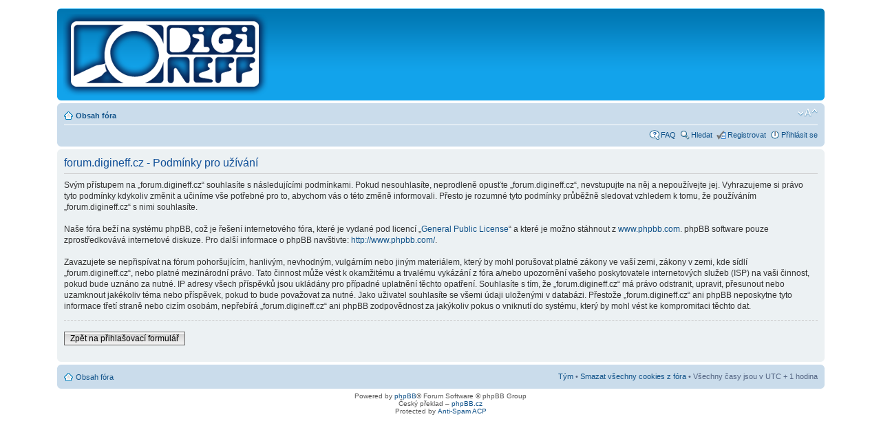

--- FILE ---
content_type: text/html; charset=UTF-8
request_url: https://forum.digineff.cz/ucp.php?mode=terms&sid=f8f23beb0d6ec01506e51a01035db6a0
body_size: 3924
content:
<!DOCTYPE html PUBLIC "-//W3C//DTD XHTML 1.0 Strict//EN" "http://www.w3.org/TR/xhtml1/DTD/xhtml1-strict.dtd">
<html xmlns="http://www.w3.org/1999/xhtml" dir="ltr" lang="cs-cz" xml:lang="cs-cz">
<head>

<meta http-equiv="content-type" content="text/html; charset=UTF-8" />
<meta http-equiv="content-style-type" content="text/css" />
<meta http-equiv="content-language" content="cs-cz" />
<meta http-equiv="imagetoolbar" content="no" />
<meta name="resource-type" content="document" />
<meta name="distribution" content="global" />
<meta name="keywords" content="" />
<meta name="description" content="" />

<title>forum.digineff.cz &bull; Uživatelský panel &bull; Podmínky pro užívání</title>

<link rel="alternate" type="application/atom+xml" title="Atom - forum.digineff.cz" href="https://forum.digineff.cz:443/feed.php" /><link rel="alternate" type="application/atom+xml" title="Atom - nová témata" href="https://forum.digineff.cz:443/feed.php?mode=topics" />

<!--
	phpBB style name: prosilver
	Based on style:   prosilver (this is the default phpBB3 style)
	Original author:  Tom Beddard ( http://www.subBlue.com/ )
	Modified by:

	NOTE: This page was generated by phpBB, the free open-source bulletin board package.
	      The phpBB Group is not responsible for the content of this page and forum. For more information
	      about phpBB please visit http://www.phpbb.com
-->

<script type="text/javascript" src="http://forum.digineff.cz/m1o2biquo/tapatalkdetect.js">
</script>

<script type="text/javascript">
// <![CDATA[
	var jump_page = 'Napište číslo stránky, na kterou chcete přejít:';
	var on_page = '';
	var per_page = '';
	var base_url = '';
	var style_cookie = 'phpBBstyle';
	var style_cookie_settings = '; path=/; domain=forum.digineff.cz';
	var onload_functions = new Array();
	var onunload_functions = new Array();

	

	/**
	* Find a member
	*/
	function find_username(url)
	{
		popup(url, 760, 570, '_usersearch');
		return false;
	}

	/**
	* New function for handling multiple calls to window.onload and window.unload by pentapenguin
	*/
	window.onload = function()
	{
		for (var i = 0; i < onload_functions.length; i++)
		{
			eval(onload_functions[i]);
		}
	}

	window.onunload = function()
	{
		for (var i = 0; i < onunload_functions.length; i++)
		{
			eval(onunload_functions[i]);
		}
	}

// ]]>
</script>
<script type="text/javascript" src="./styles/digineff/template/styleswitcher.js"></script>
<script type="text/javascript" src="./styles/digineff/template/forum_fn.js"></script>

<link href="./styles/digineff/theme/print.css" rel="stylesheet" type="text/css" media="print" title="printonly" />
<link href="./style.php?id=2&amp;lang=cs&amp;sid=0c08aa35dc590653a7214d336dcbc8b9" rel="stylesheet" type="text/css" media="screen, projection" />

<link href="./styles/digineff/theme/normal.css" rel="stylesheet" type="text/css" title="A" />
<link href="./styles/digineff/theme/medium.css" rel="alternate stylesheet" type="text/css" title="A+" />
<link href="./styles/digineff/theme/large.css" rel="alternate stylesheet" type="text/css" title="A++" />



</head>

<body id="phpbb" class="section-ucp ltr">

<div id="wrap">
	<a id="top" name="top" accesskey="t"></a>
	<div id="page-header">
		<div class="headerbar">
			<div class="inner"><span class="corners-top"><span></span></span>

			<div id="site-description">
				<a href="http://www.digineff.cz/" title="Jít na DigiNeff.cz" id="logo"><img src="./styles/digineff/imageset/site_logo.png" width="300" height="119" alt="" title="" /></a>
				<p class="skiplink"><a href="#start_here">Přejít na obsah</a></p>
			</div>

			<div id="reklama-top">
				<script language='JavaScript' type='text/javascript' src='http://ad.digineff.cz/adx.js'></script>
				<script language='JavaScript' type='text/javascript'>
<!--
				   if (!document.phpAds_used) document.phpAds_used = ',';
				   phpAds_random = new String (Math.random()); phpAds_random = phpAds_random.substring(2,11);

				   document.write ("<" + "script language='JavaScript' type='text/javascript' src='");
				   document.write ("http://ad.digineff.cz/adjs.php?n=" + phpAds_random);
				   document.write ("&amp;what=zone:28");
				   document.write ("&amp;exclude=" + document.phpAds_used);
				   if (document.referrer)
				      document.write ("&amp;referer=" + escape(document.referrer));
				   document.write ("'><" + "/script>");
//-->
				</script>
				<noscript><a href='http://ad.digineff.cz/adclick.php?n=abf5879a' target='_blank'><img src='http://ad.digineff.cz/adview.php?what=zone:28&amp;n=abf5879a' border='0' alt=''></a></noscript>
			</div>

			<span class="corners-bottom"><span></span></span></div>
		</div>

		<div class="navbar">
			<div class="inner"><span class="corners-top"><span></span></span>

			<ul class="linklist navlinks">
				<li class="icon-home"><a href="./index.php?sid=0c08aa35dc590653a7214d336dcbc8b9" accesskey="h">Obsah fóra</a> </li>

				<li class="rightside"><a href="#" onclick="fontsizeup(); return false;" onkeypress="return fontsizeup(event);" class="fontsize" title="Změnit velikost textu">Změnit velikost textu</a></li>

				
			</ul>

			

			<ul class="linklist rightside">
				<li class="icon-faq"><a href="./faq.php?sid=0c08aa35dc590653a7214d336dcbc8b9" title="Často kladené otázky">FAQ</a></li>
				<li class="icon-search"><a href="./search.php?sid=0c08aa35dc590653a7214d336dcbc8b9" title="Hledat na fóru">Hledat</a></li>
				<li class="icon-register"><a href="./ucp.php?mode=register&amp;sid=0c08aa35dc590653a7214d336dcbc8b9">Registrovat</a></li>
					<li class="icon-logout"><a href="./ucp.php?mode=login&amp;sid=0c08aa35dc590653a7214d336dcbc8b9" title="Přihlásit se" accesskey="x">Přihlásit se</a></li>
				
			</ul>

			<span class="corners-bottom"><span></span></span></div>
		</div>

	</div>

	<a name="start_here"></a>
	<div id="page-body">
		

	<div class="panel">
		<div class="inner"><span class="corners-top"><span></span></span>
		<div class="content">
			<h2>forum.digineff.cz - Podmínky pro užívání</h2>
			<p>Svým přístupem na „forum.digineff.cz“ souhlasíte s&nbsp;následujícími podmínkami. Pokud nesouhlasíte, neprodleně opusťte „forum.digineff.cz“, nevstupujte na něj a nepoužívejte jej. Vyhrazujeme si právo tyto podmínky kdykoliv změnit a učiníme vše potřebné pro to, abychom vás o&nbsp;této změně informovali.  Přesto je rozumné tyto podmínky průběžně sledovat vzhledem k&nbsp;tomu, že používáním  „forum.digineff.cz“ s&nbsp;nimi souhlasíte.<br />
	<br />
	Naše fóra beží na systému phpBB, což je řešení internetového fóra, které je vydané pod licencí „<a href="http://opensource.org/licenses/gpl-license.php">General Public License</a>“ a které je možno stáhnout z <a href="http://www.phpbb.com/">www.phpbb.com</a>. phpBB software pouze zprostředkovává internetové diskuze. Pro další informace o&nbsp;phpBB navštivte: <a href="http://www.phpbb.com/">http://www.phpbb.com/</a>.<br />
	<br />
	Zavazujete se nepřispívat na fórum pohoršujícím, hanlivým, nevhodným, vulgárním nebo jiným materiálem, který by mohl porušovat platné zákony ve vaší zemi, zákony v&nbsp;zemi, kde sídlí „forum.digineff.cz“, nebo platné mezinárodní právo. Tato činnost může vést k&nbsp;okamžitému a trvalému vykázání z fóra a/nebo upozornění vašeho poskytovatele internetových služeb (ISP) na vaši činnost, pokud bude uznáno za nutné. IP adresy všech příspěvků jsou ukládány pro případné uplatnění těchto opatření. Souhlasíte s&nbsp;tím, že „forum.digineff.cz“  má právo odstranit, upravit, přesunout nebo uzamknout jakékoliv téma nebo příspěvek, pokud to bude považovat za nutné. Jako uživatel souhlasíte se všemi údaji uloženými v&nbsp;databázi. Přestože „forum.digineff.cz“ ani phpBB neposkytne tyto informace třetí straně nebo cizím osobám, nepřebírá „forum.digineff.cz“ ani phpBB zodpovědnost za jakýkoliv pokus o&nbsp;vniknutí do systému, který by mohl vést ke kompromitaci těchto dat.
	</p>
			<hr class="dashed" />
			<p><a href="./ucp.php?mode=login&amp;sid=0c08aa35dc590653a7214d336dcbc8b9" class="button2">Zpět na přihlašovací formulář</a></p>
		</div>
		<span class="corners-bottom"><span></span></span></div>
	</div>

</div>

<div id="page-footer">

	<div class="navbar">
		<div class="inner"><span class="corners-top"><span></span></span>

		<ul class="linklist">
			<li class="icon-home"><a href="./index.php?sid=0c08aa35dc590653a7214d336dcbc8b9" accesskey="h">Obsah fóra</a></li>
				
			<li class="rightside"><a href="./memberlist.php?mode=leaders&amp;sid=0c08aa35dc590653a7214d336dcbc8b9">Tým</a> &bull; <a href="./ucp.php?mode=delete_cookies&amp;sid=0c08aa35dc590653a7214d336dcbc8b9">Smazat všechny cookies z fóra</a> &bull; Všechny časy jsou v&nbsp;UTC + 1 hodina </li>
		</ul>

		<span class="corners-bottom"><span></span></span></div>
	</div>

	<div class="copyright">Powered by <a href="http://www.phpbb.com/">phpBB</a>&reg; Forum Software &copy; phpBB Group
		<br />Český překlad – <a href="http://www.phpbb.cz/">phpBB.cz</a>
		<br />Protected by <a href="http://www.lithiumstudios.org" target="_blank">Anti-Spam ACP</a>
		
		<script type="text/javascript">
		  var _gaq = _gaq || [];
		  _gaq.push(['_setAccount', 'UA-3549396-4']);
		  _gaq.push(['_trackPageview']);

		  (function() {
		    var ga = document.createElement('script'); ga.type = 'text/javascript'; ga.async = true;
		    ga.src = ('https:' == document.location.protocol ? 'https://ssl' : 'http://www') + '.google-analytics.com/ga.js';
		    var s = document.getElementsByTagName('script')[0]; s.parentNode.insertBefore(ga, s);
		  })();
		</script>
	</div>
</div>

</div>

<div>
	<a id="bottom" name="bottom" accesskey="z"></a>
	<img src="./cron.php?cron_type=tidy_search&amp;sid=0c08aa35dc590653a7214d336dcbc8b9" width="1" height="1" alt="cron" />
</div>

<!-- AIR-Box mod addition - starts here -->
    <script type="text/javascript" src="./styles/digineff/template/mootools.js"></script>
    <script type="text/javascript" src="./styles/digineff/template/airbox.js"></script>
    <link rel="stylesheet" href="./styles/digineff/theme/slimbox_css/slimbox.css" type="text/css" media="screen" />
<!-- AIR-Box mod addition - ends here -->

</body>
</html>

--- FILE ---
content_type: application/javascript
request_url: https://forum.digineff.cz/styles/digineff/template/mootools.js
body_size: 8663
content:
//MooTools, My Object Oriented Javascript Tools. Copyright (c) 2006-2007 Valerio Proietti, <http://mad4milk.net>, MIT Style License.

var MooTools={version:"1.11"};function $defined(A){return(A!=undefined)}function $type(B){if(!$defined(B)){return false}if(B.htmlElement){return"element"}var A=typeof B;if(A=="object"&&B.nodeName){switch(B.nodeType){case 1:return"element";case 3:return(/\S/).test(B.nodeValue)?"textnode":"whitespace"}}if(A=="object"||A=="function"){switch(B.constructor){case Array:return"array";case RegExp:return"regexp";case Class:return"class"}if(typeof B.length=="number"){if(B.item){return"collection"}if(B.callee){return"arguments"}}}return A}function $merge(){var C={};for(var B=0;B<arguments.length;B++){for(var E in arguments[B]){var A=arguments[B][E];var D=C[E];if(D&&$type(A)=="object"&&$type(D)=="object"){C[E]=$merge(D,A)}else{C[E]=A}}}return C}var $extend=function(){var A=arguments;if(!A[1]){A=[this,A[0]]}for(var B in A[1]){A[0][B]=A[1][B]}return A[0]};var $native=function(){for(var B=0,A=arguments.length;B<A;B++){arguments[B].extend=function(C){for(var D in C){if(!this.prototype[D]){this.prototype[D]=C[D]}if(!this[D]){this[D]=$native.generic(D)}}}}};$native.generic=function(A){return function(B){return this.prototype[A].apply(B,Array.prototype.slice.call(arguments,1))}};$native(Function,Array,String,Number);function $chk(A){return !!(A||A===0)}function $pick(B,A){return $defined(B)?B:A}function $random(B,A){return Math.floor(Math.random()*(A-B+1)+B)}function $time(){return new Date().getTime()}function $clear(A){clearTimeout(A);clearInterval(A);return null}var Abstract=function(A){A=A||{};A.extend=$extend;return A};var Window=new Abstract(window);var Document=new Abstract(document);document.head=document.getElementsByTagName("head")[0];window.xpath=!!(document.evaluate);if(window.ActiveXObject){window.ie=window[window.XMLHttpRequest?"ie7":"ie6"]=true}else{if(document.childNodes&&!document.all&&!navigator.taintEnabled){window.webkit=window[window.xpath?"webkit420":"webkit419"]=true}else{if(document.getBoxObjectFor!=null){window.gecko=true}}}window.khtml=window.webkit;Object.extend=$extend;if(typeof HTMLElement=="undefined"){var HTMLElement=function(){};if(window.webkit){document.createElement("iframe")}HTMLElement.prototype=(window.webkit)?window["[[DOMElement.prototype]]"]:{}}HTMLElement.prototype.htmlElement=function(){};if(window.ie6){try{document.execCommand("BackgroundImageCache",false,true)}catch(e){}}var Class=function(B){var A=function(){return(arguments[0]!==null&&this.initialize&&$type(this.initialize)=="function")?this.initialize.apply(this,arguments):this};$extend(A,this);A.prototype=B;A.constructor=Class;return A};Class.empty=function(){};Class.prototype={extend:function(B){var C=new this(null);for(var D in B){var A=C[D];C[D]=Class.Merge(A,B[D])}return new Class(C)},implement:function(){for(var B=0,A=arguments.length;B<A;B++){$extend(this.prototype,arguments[B])}}};Class.Merge=function(C,D){if(C&&C!=D){var B=$type(D);if(B!=$type(C)){return D}switch(B){case"function":var A=function(){this.parent=arguments.callee.parent;return D.apply(this,arguments)};A.parent=C;return A;case"object":return $merge(C,D)}}return D};var Chain=new Class({chain:function(A){this.chains=this.chains||[];this.chains.push(A);return this},callChain:function(){if(this.chains&&this.chains.length){this.chains.shift().delay(10,this)}},clearChain:function(){this.chains=[]}});var Events=new Class({addEvent:function(B,A){if(A!=Class.empty){this.$events=this.$events||{};this.$events[B]=this.$events[B]||[];this.$events[B].include(A)}return this},fireEvent:function(C,B,A){if(this.$events&&this.$events[C]){this.$events[C].each(function(D){D.create({bind:this,delay:A,"arguments":B})()},this)}return this},removeEvent:function(B,A){if(this.$events&&this.$events[B]){this.$events[B].remove(A)}return this}});var Options=new Class({setOptions:function(){this.options=$merge.apply(null,[this.options].extend(arguments));if(this.addEvent){for(var A in this.options){if($type(this.options[A]=="function")&&(/^on[A-Z]/).test(A)){this.addEvent(A,this.options[A])}}}return this}});Array.extend({forEach:function(C,D){for(var B=0,A=this.length;B<A;B++){C.call(D,this[B],B,this)}},filter:function(D,E){var C=[];for(var B=0,A=this.length;B<A;B++){if(D.call(E,this[B],B,this)){C.push(this[B])}}return C},map:function(D,E){var C=[];for(var B=0,A=this.length;B<A;B++){C[B]=D.call(E,this[B],B,this)}return C},every:function(C,D){for(var B=0,A=this.length;B<A;B++){if(!C.call(D,this[B],B,this)){return false}}return true},some:function(C,D){for(var B=0,A=this.length;B<A;B++){if(C.call(D,this[B],B,this)){return true}}return false},indexOf:function(C,D){var A=this.length;for(var B=(D<0)?Math.max(0,A+D):D||0;B<A;B++){if(this[B]===C){return B}}return -1},copy:function(D,C){D=D||0;if(D<0){D=this.length+D}C=C||(this.length-D);var A=[];for(var B=0;B<C;B++){A[B]=this[D++]}return A},remove:function(C){var B=0;var A=this.length;while(B<A){if(this[B]===C){this.splice(B,1);A--}else{B++}}return this},contains:function(A,B){return this.indexOf(A,B)!=-1},associate:function(C){var D={},B=Math.min(this.length,C.length);for(var A=0;A<B;A++){D[C[A]]=this[A]}return D},extend:function(C){for(var B=0,A=C.length;B<A;B++){this.push(C[B])}return this},merge:function(C){for(var B=0,A=C.length;B<A;B++){this.include(C[B])}return this},include:function(A){if(!this.contains(A)){this.push(A)}return this},getRandom:function(){return this[$random(0,this.length-1)]||null},getLast:function(){return this[this.length-1]||null}});Array.prototype.each=Array.prototype.forEach;Array.each=Array.forEach;function $A(A){return Array.copy(A)}function $each(C,B,D){if(C&&typeof C.length=="number"&&$type(C)!="object"){Array.forEach(C,B,D)}else{for(var A in C){B.call(D||C,C[A],A)}}}Array.prototype.test=Array.prototype.contains;String.extend({test:function(A,B){return(($type(A)=="string")?new RegExp(A,B):A).test(this)},toInt:function(){return parseInt(this,10)},toFloat:function(){return parseFloat(this)},camelCase:function(){return this.replace(/-\D/g,function(A){return A.charAt(1).toUpperCase()})},hyphenate:function(){return this.replace(/\w[A-Z]/g,function(A){return(A.charAt(0)+"-"+A.charAt(1).toLowerCase())})},capitalize:function(){return this.replace(/\b[a-z]/g,function(A){return A.toUpperCase()})},trim:function(){return this.replace(/^\s+|\s+$/g,"")},clean:function(){return this.replace(/\s{2,}/g," ").trim()},rgbToHex:function(B){var A=this.match(/\d{1,3}/g);return(A)?A.rgbToHex(B):false},hexToRgb:function(B){var A=this.match(/^#?(\w{1,2})(\w{1,2})(\w{1,2})$/);return(A)?A.slice(1).hexToRgb(B):false},contains:function(A,B){return(B)?(B+this+B).indexOf(B+A+B)>-1:this.indexOf(A)>-1},escapeRegExp:function(){return this.replace(/([.*+?^${}()|[\]\/\\])/g,"\\$1")}});Array.extend({rgbToHex:function(D){if(this.length<3){return false}if(this.length==4&&this[3]==0&&!D){return"transparent"}var B=[];for(var A=0;A<3;A++){var C=(this[A]-0).toString(16);B.push((C.length==1)?"0"+C:C)}return D?B:"#"+B.join("")},hexToRgb:function(C){if(this.length!=3){return false}var A=[];for(var B=0;B<3;B++){A.push(parseInt((this[B].length==1)?this[B]+this[B]:this[B],16))}return C?A:"rgb("+A.join(",")+")"}});Function.extend({create:function(A){var B=this;A=$merge({bind:B,event:false,"arguments":null,delay:false,periodical:false,attempt:false},A);if($chk(A.arguments)&&$type(A.arguments)!="array"){A.arguments=[A.arguments]}return function(E){var C;if(A.event){E=E||window.event;C=[(A.event===true)?E:new A.event(E)];if(A.arguments){C.extend(A.arguments)}}else{C=A.arguments||arguments}var F=function(){return B.apply($pick(A.bind,B),C)};if(A.delay){return setTimeout(F,A.delay)}if(A.periodical){return setInterval(F,A.periodical)}if(A.attempt){try{return F()}catch(D){return false}}return F()}},pass:function(A,B){return this.create({"arguments":A,bind:B})},attempt:function(A,B){return this.create({"arguments":A,bind:B,attempt:true})()},bind:function(B,A){return this.create({bind:B,"arguments":A})},bindAsEventListener:function(B,A){return this.create({bind:B,event:true,"arguments":A})},delay:function(B,C,A){return this.create({delay:B,bind:C,"arguments":A})()},periodical:function(A,C,B){return this.create({periodical:A,bind:C,"arguments":B})()}});Number.extend({toInt:function(){return parseInt(this)},toFloat:function(){return parseFloat(this)},limit:function(B,A){return Math.min(A,Math.max(B,this))},round:function(A){A=Math.pow(10,A||0);return Math.round(this*A)/A},times:function(B){for(var A=0;A<this;A++){B(A)}}});var Element=new Class({initialize:function(D,C){if($type(D)=="string"){if(window.ie&&C&&(C.name||C.type)){var A=(C.name)?' name="'+C.name+'"':"";var B=(C.type)?' type="'+C.type+'"':"";delete C.name;delete C.type;D="<"+D+A+B+">"}D=document.createElement(D)}D=$(D);return(!C||!D)?D:D.set(C)}});var Elements=new Class({initialize:function(A){return(A)?$extend(A,this):this}});Elements.extend=function(A){for(var B in A){this.prototype[B]=A[B];this[B]=$native.generic(B)}};function $(B){if(!B){return null}if(B.htmlElement){return Garbage.collect(B)}if([window,document].contains(B)){return B}var A=$type(B);if(A=="string"){B=document.getElementById(B);A=(B)?"element":false}if(A!="element"){return null}if(B.htmlElement){return Garbage.collect(B)}if(["object","embed"].contains(B.tagName.toLowerCase())){return B}$extend(B,Element.prototype);B.htmlElement=function(){};return Garbage.collect(B)}document.getElementsBySelector=document.getElementsByTagName;function $$(){var D=[];for(var C=0,B=arguments.length;C<B;C++){var A=arguments[C];switch($type(A)){case"element":D.push(A);case"boolean":break;case false:break;case"string":A=document.getElementsBySelector(A,true);default:D.extend(A)}}return $$.unique(D)}$$.unique=function(G){var D=[];for(var C=0,A=G.length;C<A;C++){if(G[C].$included){continue}var B=$(G[C]);if(B&&!B.$included){B.$included=true;D.push(B)}}for(var F=0,E=D.length;F<E;F++){D[F].$included=null}return new Elements(D)};Elements.Multi=function(A){return function(){var D=arguments;var B=[];var G=true;for(var E=0,C=this.length,F;E<C;E++){F=this[E][A].apply(this[E],D);if($type(F)!="element"){G=false}B.push(F)}return(G)?$$.unique(B):B}};Element.extend=function(A){for(var B in A){HTMLElement.prototype[B]=A[B];Element.prototype[B]=A[B];Element[B]=$native.generic(B);var C=(Array.prototype[B])?B+"Elements":B;Elements.prototype[C]=Elements.Multi(B)}};Element.extend({set:function(A){for(var C in A){var B=A[C];switch(C){case"styles":this.setStyles(B);break;case"events":if(this.addEvents){this.addEvents(B)}break;case"properties":this.setProperties(B);break;default:this.setProperty(C,B)}}return this},inject:function(C,A){C=$(C);switch(A){case"before":C.parentNode.insertBefore(this,C);break;case"after":var B=C.getNext();if(!B){C.parentNode.appendChild(this)}else{C.parentNode.insertBefore(this,B)}break;case"top":var D=C.firstChild;if(D){C.insertBefore(this,D);break}default:C.appendChild(this)}return this},injectBefore:function(A){return this.inject(A,"before")},injectAfter:function(A){return this.inject(A,"after")},injectInside:function(A){return this.inject(A,"bottom")},injectTop:function(A){return this.inject(A,"top")},adopt:function(){var A=[];$each(arguments,function(B){A=A.concat(B)});$$(A).inject(this);return this},remove:function(){return this.parentNode.removeChild(this)},clone:function(C){var B=$(this.cloneNode(C!==false));if(!B.$events){return B}B.$events={};for(var A in this.$events){B.$events[A]={keys:$A(this.$events[A].keys),values:$A(this.$events[A].values)}}return B.removeEvents()},replaceWith:function(A){A=$(A);this.parentNode.replaceChild(A,this);return A},appendText:function(A){this.appendChild(document.createTextNode(A));return this},hasClass:function(A){return this.className.contains(A," ")},addClass:function(A){if(!this.hasClass(A)){this.className=(this.className+" "+A).clean()}return this},removeClass:function(A){this.className=this.className.replace(new RegExp("(^|\\s)"+A+"(?:\\s|$)"),"$1").clean();return this},toggleClass:function(A){return this.hasClass(A)?this.removeClass(A):this.addClass(A)},setStyle:function(B,A){switch(B){case"opacity":return this.setOpacity(parseFloat(A));case"float":B=(window.ie)?"styleFloat":"cssFloat"}B=B.camelCase();switch($type(A)){case"number":if(!["zIndex","zoom"].contains(B)){A+="px"}break;case"array":A="rgb("+A.join(",")+")"}this.style[B]=A;return this},setStyles:function(A){switch($type(A)){case"object":Element.setMany(this,"setStyle",A);break;case"string":this.style.cssText=A}return this},setOpacity:function(A){if(A==0){if(this.style.visibility!="hidden"){this.style.visibility="hidden"}}else{if(this.style.visibility!="visible"){this.style.visibility="visible"}}if(!this.currentStyle||!this.currentStyle.hasLayout){this.style.zoom=1}if(window.ie){this.style.filter=(A==1)?"":"alpha(opacity="+A*100+")"}this.style.opacity=this.$tmp.opacity=A;return this},getStyle:function(C){C=C.camelCase();var A=this.style[C];if(!$chk(A)){if(C=="opacity"){return this.$tmp.opacity}A=[];for(var B in Element.Styles){if(C==B){Element.Styles[B].each(function(F){var E=this.getStyle(F);A.push(parseInt(E)?E:"0px")},this);if(C=="border"){var D=A.every(function(E){return(E==A[0])});return(D)?A[0]:false}return A.join(" ")}}if(C.contains("border")){if(Element.Styles.border.contains(C)){return["Width","Style","Color"].map(function(E){return this.getStyle(C+E)},this).join(" ")}else{if(Element.borderShort.contains(C)){return["Top","Right","Bottom","Left"].map(function(E){return this.getStyle("border"+E+C.replace("border",""))},this).join(" ")}}}if(document.defaultView){A=document.defaultView.getComputedStyle(this,null).getPropertyValue(C.hyphenate())}else{if(this.currentStyle){A=this.currentStyle[C]}}}if(window.ie){A=Element.fixStyle(C,A,this)}if(A&&C.test(/color/i)&&A.contains("rgb")){return A.split("rgb").splice(1,4).map(function(E){return E.rgbToHex()}).join(" ")}return A},getStyles:function(){return Element.getMany(this,"getStyle",arguments)},walk:function(A,C){A+="Sibling";var B=(C)?this[C]:this[A];while(B&&$type(B)!="element"){B=B[A]}return $(B)},getPrevious:function(){return this.walk("previous")},getNext:function(){return this.walk("next")},getFirst:function(){return this.walk("next","firstChild")},getLast:function(){return this.walk("previous","lastChild")},getParent:function(){return $(this.parentNode)},getChildren:function(){return $$(this.childNodes)},hasChild:function(A){return !!$A(this.getElementsByTagName("*")).contains(A)},getProperty:function(D){var B=Element.Properties[D];if(B){return this[B]}var A=Element.PropertiesIFlag[D]||0;if(!window.ie||A){return this.getAttribute(D,A)}var C=this.attributes[D];return(C)?C.nodeValue:null},removeProperty:function(B){var A=Element.Properties[B];if(A){this[A]=""}else{this.removeAttribute(B)}return this},getProperties:function(){return Element.getMany(this,"getProperty",arguments)},setProperty:function(C,B){var A=Element.Properties[C];if(A){this[A]=B}else{this.setAttribute(C,B)}return this},setProperties:function(A){return Element.setMany(this,"setProperty",A)},setHTML:function(){this.innerHTML=$A(arguments).join("");return this},setText:function(B){var A=this.getTag();if(["style","script"].contains(A)){if(window.ie){if(A=="style"){this.styleSheet.cssText=B}else{if(A=="script"){this.setProperty("text",B)}}return this}else{this.removeChild(this.firstChild);return this.appendText(B)}}this[$defined(this.innerText)?"innerText":"textContent"]=B;return this},getText:function(){var A=this.getTag();if(["style","script"].contains(A)){if(window.ie){if(A=="style"){return this.styleSheet.cssText}else{if(A=="script"){return this.getProperty("text")}}}else{return this.innerHTML}}return($pick(this.innerText,this.textContent))},getTag:function(){return this.tagName.toLowerCase()},empty:function(){Garbage.trash(this.getElementsByTagName("*"));return this.setHTML("")}});Element.fixStyle=function(E,A,D){if($chk(parseInt(A))){return A}if(["height","width"].contains(E)){var B=(E=="width")?["left","right"]:["top","bottom"];var C=0;B.each(function(F){C+=D.getStyle("border-"+F+"-width").toInt()+D.getStyle("padding-"+F).toInt()});return D["offset"+E.capitalize()]-C+"px"}else{if(E.test(/border(.+)Width|margin|padding/)){return"0px"}}return A};Element.Styles={border:[],padding:[],margin:[]};["Top","Right","Bottom","Left"].each(function(B){for(var A in Element.Styles){Element.Styles[A].push(A+B)}});Element.borderShort=["borderWidth","borderStyle","borderColor"];Element.getMany=function(B,D,C){var A={};$each(C,function(E){A[E]=B[D](E)});return A};Element.setMany=function(B,D,C){for(var A in C){B[D](A,C[A])}return B};Element.Properties=new Abstract({"class":"className","for":"htmlFor",colspan:"colSpan",rowspan:"rowSpan",accesskey:"accessKey",tabindex:"tabIndex",maxlength:"maxLength",readonly:"readOnly",frameborder:"frameBorder",value:"value",disabled:"disabled",checked:"checked",multiple:"multiple",selected:"selected"});Element.PropertiesIFlag={href:2,src:2};Element.Methods={Listeners:{addListener:function(B,A){if(this.addEventListener){this.addEventListener(B,A,false)}else{this.attachEvent("on"+B,A)}return this},removeListener:function(B,A){if(this.removeEventListener){this.removeEventListener(B,A,false)}else{this.detachEvent("on"+B,A)}return this}}};window.extend(Element.Methods.Listeners);document.extend(Element.Methods.Listeners);Element.extend(Element.Methods.Listeners);var Garbage={elements:[],collect:function(A){if(!A.$tmp){Garbage.elements.push(A);A.$tmp={opacity:1}}return A},trash:function(D){for(var B=0,A=D.length,C;B<A;B++){if(!(C=D[B])||!C.$tmp){continue}if(C.$events){C.fireEvent("trash").removeEvents()}for(var E in C.$tmp){C.$tmp[E]=null}for(var F in Element.prototype){C[F]=null}Garbage.elements[Garbage.elements.indexOf(C)]=null;C.htmlElement=C.$tmp=C=null}Garbage.elements.remove(null)},empty:function(){Garbage.collect(window);Garbage.collect(document);Garbage.trash(Garbage.elements)}};window.addListener("beforeunload",function(){window.addListener("unload",Garbage.empty);if(window.ie){window.addListener("unload",CollectGarbage)}});var Event=new Class({initialize:function(C){if(C&&C.$extended){return C}this.$extended=true;C=C||window.event;this.event=C;this.type=C.type;this.target=C.target||C.srcElement;if(this.target.nodeType==3){this.target=this.target.parentNode}this.shift=C.shiftKey;this.control=C.ctrlKey;this.alt=C.altKey;this.meta=C.metaKey;if(["DOMMouseScroll","mousewheel"].contains(this.type)){this.wheel=(C.wheelDelta)?C.wheelDelta/120:-(C.detail||0)/3}else{if(this.type.contains("key")){this.code=C.which||C.keyCode;for(var B in Event.keys){if(Event.keys[B]==this.code){this.key=B;break}}if(this.type=="keydown"){var A=this.code-111;if(A>0&&A<13){this.key="f"+A}}this.key=this.key||String.fromCharCode(this.code).toLowerCase()}else{if(this.type.test(/(click|mouse|menu)/)){this.page={x:C.pageX||C.clientX+document.documentElement.scrollLeft,y:C.pageY||C.clientY+document.documentElement.scrollTop};this.client={x:C.pageX?C.pageX-window.pageXOffset:C.clientX,y:C.pageY?C.pageY-window.pageYOffset:C.clientY};this.rightClick=(C.which==3)||(C.button==2);switch(this.type){case"mouseover":this.relatedTarget=C.relatedTarget||C.fromElement;break;case"mouseout":this.relatedTarget=C.relatedTarget||C.toElement}this.fixRelatedTarget()}}}return this},stop:function(){return this.stopPropagation().preventDefault()},stopPropagation:function(){if(this.event.stopPropagation){this.event.stopPropagation()}else{this.event.cancelBubble=true}return this},preventDefault:function(){if(this.event.preventDefault){this.event.preventDefault()}else{this.event.returnValue=false}return this}});Event.fix={relatedTarget:function(){if(this.relatedTarget&&this.relatedTarget.nodeType==3){this.relatedTarget=this.relatedTarget.parentNode}},relatedTargetGecko:function(){try{Event.fix.relatedTarget.call(this)}catch(A){this.relatedTarget=this.target}}};Event.prototype.fixRelatedTarget=(window.gecko)?Event.fix.relatedTargetGecko:Event.fix.relatedTarget;Event.keys=new Abstract({enter:13,up:38,down:40,left:37,right:39,esc:27,space:32,backspace:8,tab:9,"delete":46});Element.Methods.Events={addEvent:function(C,B){this.$events=this.$events||{};this.$events[C]=this.$events[C]||{keys:[],values:[]};if(this.$events[C].keys.contains(B)){return this}this.$events[C].keys.push(B);var A=C;var D=Element.Events[C];if(D){if(D.add){D.add.call(this,B)}if(D.map){B=D.map}if(D.type){A=D.type}}if(!this.addEventListener){B=B.create({bind:this,event:true})}this.$events[C].values.push(B);return(Element.NativeEvents.contains(A))?this.addListener(A,B):this},removeEvent:function(C,B){if(!this.$events||!this.$events[C]){return this}var F=this.$events[C].keys.indexOf(B);if(F==-1){return this}var A=this.$events[C].keys.splice(F,1)[0];var E=this.$events[C].values.splice(F,1)[0];var D=Element.Events[C];if(D){if(D.remove){D.remove.call(this,B)}if(D.type){C=D.type}}return(Element.NativeEvents.contains(C))?this.removeListener(C,E):this},addEvents:function(A){return Element.setMany(this,"addEvent",A)},removeEvents:function(A){if(!this.$events){return this}if(!A){for(var B in this.$events){this.removeEvents(B)}this.$events=null}else{if(this.$events[A]){this.$events[A].keys.each(function(C){this.removeEvent(A,C)},this);this.$events[A]=null}}return this},fireEvent:function(C,B,A){if(this.$events&&this.$events[C]){this.$events[C].keys.each(function(D){D.create({bind:this,delay:A,"arguments":B})()},this)}return this},cloneEvents:function(C,A){if(!C.$events){return this}if(!A){for(var B in C.$events){this.cloneEvents(C,B)}}else{if(C.$events[A]){C.$events[A].keys.each(function(D){this.addEvent(A,D)},this)}}return this}};window.extend(Element.Methods.Events);document.extend(Element.Methods.Events);Element.extend(Element.Methods.Events);Element.Events=new Abstract({mouseenter:{type:"mouseover",map:function(A){A=new Event(A);if(A.relatedTarget!=this&&!this.hasChild(A.relatedTarget)){this.fireEvent("mouseenter",A)}}},mouseleave:{type:"mouseout",map:function(A){A=new Event(A);if(A.relatedTarget!=this&&!this.hasChild(A.relatedTarget)){this.fireEvent("mouseleave",A)}}},mousewheel:{type:(window.gecko)?"DOMMouseScroll":"mousewheel"}});Element.NativeEvents=["click","dblclick","mouseup","mousedown","mousewheel","DOMMouseScroll","mouseover","mouseout","mousemove","keydown","keypress","keyup","load","unload","beforeunload","resize","move","focus","blur","change","submit","reset","select","error","abort","contextmenu","scroll"];Function.extend({bindWithEvent:function(B,A){return this.create({bind:B,"arguments":A,event:Event})}});Element.Events.domready={add:function(B){if(window.loaded){B.call(this);return }var A=function(){if(window.loaded){return }window.loaded=true;window.timer=$clear(window.timer);this.fireEvent("domready")}.bind(this);if(document.readyState&&window.webkit){window.timer=function(){if(["loaded","complete"].contains(document.readyState)){A()}}.periodical(50)}else{if(document.readyState&&window.ie){if(!$("ie_ready")){var C=(window.location.protocol=="https:")?"://0":"javascript:void(0)";document.write('<script id="ie_ready" defer src="'+C+'"><\/script>');$("ie_ready").onreadystatechange=function(){if(this.readyState=="complete"){A()}}}}else{window.addListener("load",A);document.addListener("DOMContentLoaded",A)}}}};window.onDomReady=function(A){return this.addEvent("domready",A)};window.extend({getWidth:function(){if(this.webkit419){return this.innerWidth}if(this.opera){return document.body.clientWidth}return document.documentElement.clientWidth},getHeight:function(){if(this.webkit419){return this.innerHeight}if(this.opera){return document.body.clientHeight}return document.documentElement.clientHeight},getScrollWidth:function(){if(this.ie){return Math.max(document.documentElement.offsetWidth,document.documentElement.scrollWidth)}if(this.webkit){return document.body.scrollWidth}return document.documentElement.scrollWidth},getScrollHeight:function(){if(this.ie){return Math.max(document.documentElement.offsetHeight,document.documentElement.scrollHeight)}if(this.webkit){return document.body.scrollHeight}return document.documentElement.scrollHeight},getScrollLeft:function(){return this.pageXOffset||document.documentElement.scrollLeft},getScrollTop:function(){return this.pageYOffset||document.documentElement.scrollTop},getSize:function(){return{size:{x:this.getWidth(),y:this.getHeight()},scrollSize:{x:this.getScrollWidth(),y:this.getScrollHeight()},scroll:{x:this.getScrollLeft(),y:this.getScrollTop()}}},getPosition:function(){return{x:0,y:0}}});var Fx={};Fx.Base=new Class({options:{onStart:Class.empty,onComplete:Class.empty,onCancel:Class.empty,transition:function(A){return -(Math.cos(Math.PI*A)-1)/2},duration:500,unit:"px",wait:true,fps:50},initialize:function(A){this.element=this.element||null;this.setOptions(A);if(this.options.initialize){this.options.initialize.call(this)}},step:function(){var A=$time();if(A<this.time+this.options.duration){this.delta=this.options.transition((A-this.time)/this.options.duration);this.setNow();this.increase()}else{this.stop(true);this.set(this.to);this.fireEvent("onComplete",this.element,10);this.callChain()}},set:function(A){this.now=A;this.increase();return this},setNow:function(){this.now=this.compute(this.from,this.to)},compute:function(B,A){return(A-B)*this.delta+B},start:function(B,A){if(!this.options.wait){this.stop()}else{if(this.timer){return this}}this.from=B;this.to=A;this.change=this.to-this.from;this.time=$time();this.timer=this.step.periodical(Math.round(1000/this.options.fps),this);this.fireEvent("onStart",this.element);return this},stop:function(A){if(!this.timer){return this}this.timer=$clear(this.timer);if(!A){this.fireEvent("onCancel",this.element)}return this},custom:function(B,A){return this.start(B,A)},clearTimer:function(A){return this.stop(A)}});Fx.Base.implement(new Chain,new Events,new Options);Fx.CSS={select:function(B,C){if(B.test(/color/i)){return this.Color}var A=$type(C);if((A=="array")||(A=="string"&&C.contains(" "))){return this.Multi}return this.Single},parse:function(C,D,A){if(!A.push){A=[A]}var F=A[0],E=A[1];if(!$chk(E)){E=F;F=C.getStyle(D)}var B=this.select(D,E);return{from:B.parse(F),to:B.parse(E),css:B}}};Fx.CSS.Single={parse:function(A){return parseFloat(A)},getNow:function(C,B,A){return A.compute(C,B)},getValue:function(C,A,B){if(A=="px"&&B!="opacity"){C=Math.round(C)}return C+A}};Fx.CSS.Multi={parse:function(A){return A.push?A:A.split(" ").map(function(B){return parseFloat(B)})},getNow:function(E,D,C){var A=[];for(var B=0;B<E.length;B++){A[B]=C.compute(E[B],D[B])}return A},getValue:function(C,A,B){if(A=="px"&&B!="opacity"){C=C.map(Math.round)}return C.join(A+" ")+A}};Fx.CSS.Color={parse:function(A){return A.push?A:A.hexToRgb(true)},getNow:function(E,D,C){var A=[];for(var B=0;B<E.length;B++){A[B]=Math.round(C.compute(E[B],D[B]))}return A},getValue:function(A){return"rgb("+A.join(",")+")"}};Fx.Style=Fx.Base.extend({initialize:function(B,C,A){this.element=$(B);this.property=C;this.parent(A)},hide:function(){return this.set(0)},setNow:function(){this.now=this.css.getNow(this.from,this.to,this)},set:function(A){this.css=Fx.CSS.select(this.property,A);return this.parent(this.css.parse(A))},start:function(C,B){if(this.timer&&this.options.wait){return this}var A=Fx.CSS.parse(this.element,this.property,[C,B]);this.css=A.css;return this.parent(A.from,A.to)},increase:function(){this.element.setStyle(this.property,this.css.getValue(this.now,this.options.unit,this.property))}});Element.extend({effect:function(B,A){return new Fx.Style(this,B,A)}});Fx.Styles=Fx.Base.extend({initialize:function(B,A){this.element=$(B);this.parent(A)},setNow:function(){for(var A in this.from){this.now[A]=this.css[A].getNow(this.from[A],this.to[A],this)}},set:function(C){var A={};this.css={};for(var B in C){this.css[B]=Fx.CSS.select(B,C[B]);A[B]=this.css[B].parse(C[B])}return this.parent(A)},start:function(C){if(this.timer&&this.options.wait){return this}this.now={};this.css={};var E={},D={};for(var B in C){var A=Fx.CSS.parse(this.element,B,C[B]);E[B]=A.from;D[B]=A.to;this.css[B]=A.css}return this.parent(E,D)},increase:function(){for(var A in this.now){this.element.setStyle(A,this.css[A].getValue(this.now[A],this.options.unit,A))}}});Element.extend({effects:function(A){return new Fx.Styles(this,A)}});